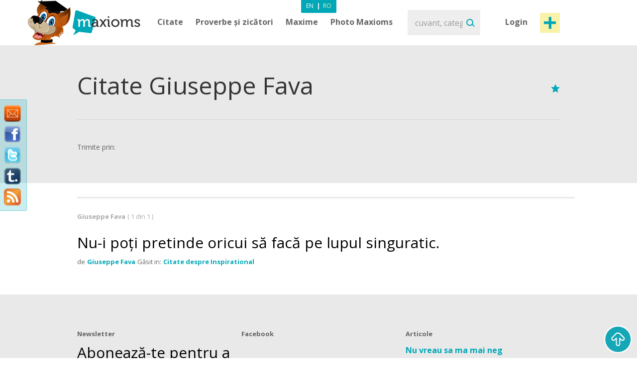

--- FILE ---
content_type: text/html; charset=utf-8
request_url: https://www.maxioms.ro/citate/autor/giuseppe-fava
body_size: 5926
content:
<!DOCTYPE html>
<html xmlns="http://www.w3.org/1999/xhtml" xmlns:fb="http://ogp.me/ns/fb#">
<head>
<meta http-equiv="Content-Type" content="text/html; charset=utf-8" />
<title>Citate Giuseppe Fava, Citate de Giuseppe Fava :: Maxioms.ro</title>
<meta name="viewport" content="width=device-width, initial-scale=1, maximum-scale=1">
<meta name="HandheldFriendly" content="True">
<meta name="MobileOptimized" content="320">
<meta name="title" content="Citate Giuseppe Fava, Citate de Giuseppe Fava :: Maxioms.ro" />
<meta name="keywords" content="Citate de Giuseppe Fava, Citate Giuseppe Fava, Giuseppe Fava Citate, Citate celebre Giuseppe Fava, Giuseppe Fava" />
<meta name="description" content="Website actualizat zilnic cu Citate de Giuseppe Fava, Citate Giuseppe Fava, Giuseppe Fava Citate, Citate celebre Giuseppe Fava, Giuseppe Fava. Va puteti bucura de Maxiomul Zilei pe web, Facebook si Twitter." />
<meta name="subject" content="Citate Giuseppe Fava, Citate de Giuseppe Fava" />
<meta name="abstract" content="Citate Giuseppe Fava, Citate de Giuseppe Fava" />
<meta name="google-site-verification" content="7JagnSAzo_9rfsqz5e3rRziQTInXp0j10vJSYu41YTs" />
<link rel="canonical" href="https://www.maxioms.ro" />
<link rel='index' title='Maxioms.ro' href="https://www.maxioms.ro" />
<META HTTP-EQUIV="Content-Language" CONTENT="ro-RO">
<meta name="language" content="ro" />
<meta name="copyright" content="Copyright (c) www.maxioms.ro 2010-2026, Toate Drepturile Rezervate" />
<meta name="author" content="Maxioms" />
<meta name="owner" content="Maxioms" />
<meta name="robots" content="index,follow" />
<meta name="category" content="arta,literatura" />
<link rel="shortcut icon" type="image/ico" href="https://www.maxioms.ro/favicon.ico" />
<link href="https://fonts.googleapis.com/css?family=Open+Sans:400,300italic,300,400italic,600,600italic,700" rel="stylesheet" type="text/css">
<link rel="alternate" title="Maxioms.ro &raquo; Maxioms de Giuseppe-fava RSS" href="https://www.maxioms.ro/burnedfeed?author=giuseppe-fava" type="application/rss+xml" />
	<link rel="stylesheet" type="text/css" media="Screen" href="https://www.maxioms.ro/assets/bootstrap/css/bootstrap.css" />
	<link rel="stylesheet" type="text/css" media="Screen" href="https://www.maxioms.ro/assets/bootstrap/css/bootstrap-responsive.css" />
	<link rel="stylesheet" type="text/css" media="Screen" href="https://www.maxioms.ro/assets/css/main.css" />
	<link rel="stylesheet" type="text/css" media="Screen" href="https://www.maxioms.ro/assets/css/jquery.mmenu.css" />
	<link rel="stylesheet" type="text/css" media="Screen" href="https://www.maxioms.ro/assets/css/jquery.mmenu.effects.css" />
	 
<!--[if IE 7]>
<link rel="stylesheet" type="text/css" href="http://www.maxioms.ro/assets/css/ie7.css" />
<![endif]-->
<link rel="stylesheet" href="https://www.maxioms.ro/assets/css/validationEngine.jquery.css" type="text/css" media="screen" title="no title" charset="utf-8" />
<link rel="stylesheet" type="text/css" href="https://www.maxioms.ro/assets/js/fancybox/jquery.fancybox-1.3.1.css" media="screen" />

<script type="text/javascript" src="https://code.jquery.com/jquery-1.10.2.min.js"></script>
<script src="https://code.jquery.com/jquery-migrate-1.2.1.js"></script>
<script type="text/javascript" language="javascript">var SITE_URL = "http://www.maxioms.ro";$.isLoggedIn = 0; $.reload = 0;</script>
<script src="https://www.maxioms.ro/assets/js/preloader.js" type="text/javascript"></script>
<script src="https://www.maxioms.ro/assets/js/functions.js" type="text/javascript"></script>
<script src="https://www.maxioms.ro/assets/js/jquery.validationEngine-ro.js" type="text/javascript"></script>
<script src="https://www.maxioms.ro/assets/js/jquery.validationEngine.js" type="text/javascript"></script>
<script src="https://www.maxioms.ro/assets/js/jquery.dropkick-1.0.0.js" type="text/javascript"></script>
<script src="https://www.maxioms.ro/assets/js/jquery.ezmark.min.js" type="text/javascript"></script>
<script src="https://www.maxioms.ro/assets/js/slimScroll.js" type="text/javascript"></script>
<script src="https://www.maxioms.ro/assets/js/custom.js" type="text/javascript"></script>
<script src="https://www.maxioms.ro/assets/bootstrap/js/bootstrap.js" type="text/javascript"></script>
<script src="https://www.maxioms.ro/assets/js/jquery.carouFredSel-6.2.1.js" type="text/javascript"></script>
<script src="https://www.maxioms.ro/assets/js/jquery.touchSwipe.min.js" type="text/javascript"></script>
<script type="text/javascript" src="https://www.maxioms.ro/assets/js/fancybox/jquery.fancybox-1.3.1.pack.js"></script>
<script type="text/javascript" src="https://www.maxioms.ro/assets/js/jquery.cookie.js"></script>
<script src="https://www.maxioms.ro/assets/js/jquery.mmenu.js" type="text/javascript"></script>
<!--[if lte IE 6]>
<SCRIPT LANGUAGE="Javascript" type="text/javascript">
alert("We only support more than IE6!");
</SCRIPT>
<![endif]-->

	<script type="text/javascript">
		tmx.url = "http://www.maxioms.ro";
		tmx.ajax_url = "http://www.maxioms.ro/ajax/call.php";
		$.defaultOpen = 0;
		$.defaultExpand = 0;
		$.defaultExpandMaxioms = 0;
		var openL = "Deschide";
		var closeL = "Inchide";
	</script>
	<script src="https://www.maxioms.ro/assets/js/main.js" type="text/javascript"></script>
<script src="https://www.maxioms.ro/assets/js/jquery.jeditable.mini.js" type="text/javascript"></script>
<script type="text/javascript">

  var _gaq = _gaq || [];
  _gaq.push(['_setAccount', 'UA-9296406-9']);
  _gaq.push(['_trackPageview']);

  (function() {
    var ga = document.createElement('script'); ga.type = 'text/javascript'; ga.async = true;
    ga.src = ('https:' == document.location.protocol ? 'https://ssl' : 'http://www') + '.google-analytics.com/ga.js';
    var s = document.getElementsByTagName('script')[0]; s.parentNode.insertBefore(ga, s);
  })();

</script>
<script type="text/javascript" src="https://w.sharethis.com/button/buttons.js"></script><script type="text/javascript">
	stLight.options({
		publisher:'b9a521d5-2fe6-48d1-9416-4064d367dc19',
		headerTitle:'Share on maxioms.ro'
		});
</script>
<meta name="revisit-after" content="14 days" />
<meta property="og:title" content="Citate Giuseppe Fava, Citate de Giuseppe Fava :: Maxioms.ro" />
<meta property="og:description" content="Citate Giuseppe Fava, Citate de Giuseppe Fava - Website actualizat zilnic cu Citate, Citate Celebre, Zicatori, Proverbe, Maxime, Axiome, Maxioms. Va puteti bucura de Maxiomul Zilei pe web, Facebook si Twitter." />
<meta property="og:site_name" content="Maxioms.ro" />
<meta property="og:type" content="article"/>
<meta property="og:url" content="http://www.maxioms.ro" />
<meta property="og:image" content="http://www.maxioms.ro/assets/images/maxioms.png" />
<meta property="og:type" content="article" />
<meta property="fb:app_id" content="193179307367619"/>
</head>
<body>
<a id="facebooklike" href="#fb-page"></a>
<div style="display: none;">
  <div id="fb-page" style="height:214px; width:340px;">
    <div class="webpet"> <img src="https://www.maxioms.ro/assets/images/pet/like.png" alt="Maxioms Pet" /> </div>
        <div class="fb-page" data-href="https://www.facebook.com/Maxioms.ro/" data-small-header="false" data-adapt-container-width="true" data-hide-cover="false" data-show-facepile="true">
      <div class="fb-xfbml-parse-ignore">
        <blockquote cite="https://www.facebook.com/Maxioms.ro/"><a href="https://www.facebook.com/Maxioms.ro/">Maxioms Romania</a></blockquote>
      </div>
    </div>
      </div>
</div>
<div id="dialog" class="fav_message">
  <p></p>
</div>
<div class="wrapper">
    <div class="page_overlay">
        <div class="searchBox" style="display:block">
          <form name="search_form" id="search_form" action="https://www.maxioms.ro/search" method="get">
            <input class="search" type="text" name="q" value="" placeholder="cuvant, categorie, autor, articol" />
            <input type="submit" value="Search" id="searchsubmit" class="submit">
          </form>
          <span class="closeSh">x</span>
        </div>
    </div>
<span id="closeSearch">X</span>
<header class="desktop-header">
	<div class="inner">
      <a id="webpet" href="#buble" title="Maxime + Axiome = Maxioms">Maxime + Axiome = Maxioms</a>
      <div class="logoHolder">  <a href="https://www.maxioms.ro" rel="external" title="Citate, Citate Celebre, Zicatori, Proverbe, Maxime, Axiome, Maxioms"><img src="https://www.maxioms.ro/assets/images/logo.png" alt="Citate, Citate Celebre, Zicatori, Proverbe, Maxime, Axiome, Maxioms" /></a>
      	      </div>
      <div class="topHolder">
        <div class="mainMenu">
          <ul class="menu-list menu-ro">
            <li class="parent-list"><a href="https://www.maxioms.ro/citate/categorii/" title="Citate">Citate</a> <span class="tooltip"></span>
              <ul>
                <li><a href="https://www.maxioms.ro/citate/autori/" title="Citate pe autori">Citate pe autori</a></li>
                <li class="last"><a href="https://www.maxioms.ro/citate/categorii/" title="Citate pe categorii">Citate pe categorii</a></li>
              </ul>
            </li>
            <li class="parent-list"><a href="https://www.maxioms.ro/proverbe-si-zicatori/categorii/" title="Proverbe si zicatori">Proverbe și zicători</a>
                          </li>
                        <li class="parent-list"> <a href="https://www.maxioms.ro/maxime/categorii/" title="Maxime">Maxime</a> <span class="tooltip"></span>
              <ul>
                <li><a href="https://www.maxioms.ro/maxime/autori/" title="Maxime pe autori">Maxime pe autori</a></li>
                <li class="last"><a href="https://www.maxioms.ro/maxime/categorii/" title="Maxime pe categorii">Maxime pe categorii</a></li>
              </ul>
            </li>
                        <li><a href="https://www.maxioms.ro/photo-maxioms/" title="Photo Maxioms">Photo Maxioms</a></li>
          </ul>
          <div class="clear"></div>
        </div>
        <div class="searchBox">
          <form name="search_form" id="search_form" action="https://www.maxioms.ro/search" method="get">
            <input class="search" type="text" name="q" value="" placeholder="cuvant, categorie, autor, articol" />
            <input type="submit" value="Search" id="searchsubmit" class="submit">
          </form>
        </div>
        <div class="hreaderRightBox"> <a href="javascript:void(0);" class="sign-in logIn" title="Intră în cont">Login</a> <a rel="external" href="https://www.maxioms.ro/submit-maxiom" class="btn_1 submit-quote" title="Propune Maxiom">Post maxiom</a>
          <div class="clear"></div>
          <div id="account-box"> <span class="tooltip">&nbsp;</span>
            <ul>
              <li><a href="https://www.maxioms.ro/my-account" title="Contul meu">Contul meu</a></li>
              <li><a href="https://www.maxioms.ro/favorites" title="Favorite">Favorite</a></li>
              <li><a href="https://www.maxioms.ro/logout" title="Iesi din cont">Iesi din cont</a></li>
            </ul>
          </div>
          <div id="sign-in-over"> <span class="tooltip">&nbsp;</span>
            <form name="sign-in-form" id="top_login_form" action="" method="post">
              <input type="hidden" name="action" value="login" />
              <input type="hidden" name="redirectURL" value="" />
              <input type="hidden" name="href" value="" />
              <input type="hidden" name="loginHashToken" id="loginHashToken_top" value="0222qrus8pnx5" />
              <input type="hidden" name="password" id="password_top" value="" />
              <div class="div_input_sign">
                <input type="text" name="username" id="username_top" title="email" value="" placeholder="Adresa de Email" size="25" class="validate[required] text-input" tabindex="1" />
              </div>
              <div class="div_input_sign">
                <input name="passwd" type="password" id="passwd_top" placeholder="Parola" title="Te rugam sa introduci noua parola."    class="validate[required,length[4,20]]" tabindex="2" />
              </div>
              <input type="submit" class="submit-sign-in" value="Intră" tabindex="3" />
              <a href="https://www.maxioms.ro/register" class="signup" onclick="$('#sign-in-over').hide();" title="Înregistrare">Înregistrare</a>
            </form>
            <p class="pass"><a href="https://www.maxioms.ro/forgot-password" rel="nofollow" title="Ai uitat parola?">Ai uitat parola?</a><br />
            </p>
          </div>
        </div>
        <div class="clear"></div>
        <div class="languages-menu">
                    <ul>
            <li><a href="http://www.maxioms.com/" class="en" title="Engleză">En</a></li>
            <li> | </li>
            <li><a href="https://www.maxioms.ro/" class="active ro" title="Română">Ro</a></li>
          </ul>
                  </div>
      </div>
      <div class="clear"></div>
  </div>
</header>
<div class="mobile-header">
  <div class="TopBar">
    <a href="#menu" class="menuBtn"><img src="https://www.maxioms.ro/assets/images/m.menu.png"></a>
    <div class="mLogo"><a href="https://www.maxioms.ro" rel="external" title="Citate, Citate Celebre, Zicatori, Proverbe, Maxime, Axiome, Maxioms">Maxioms</a></div>
    <div class="postM"><span class="showSearch"></span><a rel="external" href="https://www.maxioms.ro/submit-maxiom" title="Propune Maxiom"><img src="https://www.maxioms.ro/assets/images/m.post.png"></a></div>
    <div class="clear"></div>
  </div>
  <nav id="menu" class="navbar">
    
      <ul class="navigation menu-ro">
      		<li class="first"><span style="line-height: 28px">Menu <em><a href="http://www.maxioms.com/" class=" en" title="Engleză">En</a>|<a href="https://www.maxioms.ro/" class="active ro" title="Română">Ro</a></em></span></li>
            <li class="parent-list"><a href="https://www.maxioms.ro/citate/categorii/" title="Citate">Citate</a> <span class="tooltip"></span>
              <ul>
                <li><a href="https://www.maxioms.ro/citate/autori/" title="Citate pe autori">Citate pe autori</a></li>
                <li class="last"><a href="https://www.maxioms.ro/citate/categorii/" title="Citate pe categorii">Citate pe categorii</a></li>
              </ul>
            </li>
            <li class="parent-list"><a href="https://www.maxioms.ro/proverbe-si-zicatori/categorii/" title="Proverbe si zicatori">Proverbe și zicători</a>
                          </li>
                        <li class="parent-list"> <a href="https://www.maxioms.ro/maxime/categorii/" title="Maxime">Maxime</a> <span class="tooltip"></span>
              <ul>
                <li><a href="https://www.maxioms.ro/maxime/autori/" title="Maxime pe autori">Maxime pe autori</a></li>
                <li class="last"><a href="https://www.maxioms.ro/maxime/categorii/" title="Maxime pe categorii">Maxime pe categorii</a></li>
              </ul>
            </li>
                        <li><a href="https://www.maxioms.ro/photo-maxioms/" title="Photo Maxioms">Photo Maxioms</a></li>
            <li><a href="https://www.maxioms.ro/articole/" title="Articole">Articole</a></li>
            <li class="last"><a href="https://www.maxioms.ro/contact" title="Contact">Contact</a></li>
            <li class="lastItemB"><a href="https://www.maxioms.ro/submit-maxiom" title="Propune Maxiom">Post maxiom</a></li>
            <li class="lastItem"><a href="https://www.maxioms.ro/login" title="Intră">Intră în cont</a></li>
          </ul>  
  </nav>
</div>
<section class="topSection categorySection graySlide">
		<div class="content">
			<div class="mainPageBox">
				<h1>Citate Giuseppe Fava</h1>
				<div class="quote-options page-quote-options"> 
					<a href="#" rel="nofollow" class="fav"></a>
					<div class="clear"></div>
				</div>
				<div class="clear"></div>
			</div>
			<div class="socialBox"> <span class="shareText">Trimite prin:</span>
      <ul>
        <li><span class="st_twitter" st_url="http://www.maxioms.ro/maxiom//" st_title="@max1oms - "></span></li>
        <li><span class="st_facebook" st_url="http://www.maxioms.ro/maxiom//" st_title=""></span></li>
        <li><span class="st_linkedin" st_url="http://www.maxioms.ro/maxiom//"></span></li>
        <li><span class="st_pinterest" st_url="http://www.maxioms.ro/maxiom//" st_title=""></span></li>
        <li><span class="st_email"  st_url="http://www.maxioms.ro/maxiom//" st_title=""></span></li>
      </ul>
      <div class="clear"></div>
    </div>
		</div>
		<div class="clear"></div>
	</section>
<section class="quotesSide">
		<div class="content">
						<p class="photo_list"><span class="blokText">
				Giuseppe Fava				</span><span class="blokText noBold">(
				1				din				1				)</span></p>
			<div class="clear"></div>
						<a name="page1"></a>
			
<div class="quoteBox">
	<div class="byQuote top lastBk">
		<div class="quote-options page-quote-options">
			<a href="https://www.maxioms.ro/maxiom/31229/nu-i-poti-pretinde-oricui-sa-faca-pe-lupul-singuratic" title="Link permanent catre acest Maxiom" class="ed"></a>
			<a href="#" rel="nofollow" class="fav ac" title="Adaugă la Favorite" data-action="atf" data-id="31229"></a>
						<a href="#" title="Șterge" class="del report rep " rel="nofollow" data-id="31229"></a>
			&nbsp;&nbsp;( <a href="https://www.maxioms.ro/maxiom/31229/nu-i-poti-pretinde-oricui-sa-faca-pe-lupul-singuratic#comments" class="comments" rel="external" title="comentarii"><fb:comments-count href="http://www.maxioms.ro/maxiom/31229/nu-i-poti-pretinde-oricui-sa-faca-pe-lupul-singuratic"></fb:comments-count> comentarii</a> )
			<div class="clear"></div>
		</div>
		<div class="ratings hiddenDetails">
			<a href="#" rel="nofollow" title="MAX it UP" class="rate up ac" data-type="up" data-action="rate" data-id="31229">
				<span class="rate-up">&nbsp;</span>
			</a>
			<span class="rate-up-count"> 4 </span>
			<span class="splitter">&nbsp;/&nbsp;</span>
			<span class="rate-down-count"> 13 </span>
			<a href="#" rel="nofollow" title="MAX it DOWN" class="rate dwn ac" data-type="down" data-action="rate" data-id="31229">
				<span class="rate-down">&nbsp;</span>
			</a>
			<div class="clear"></div>
		</div>
		<div class="clear"></div>
	</div>
			<p class="short"> Nu-i poți pretinde oricui să facă pe lupul singuratic.  </p>
	<p class="long"> Nu-i poți pretinde oricui să facă pe lupul singuratic. </p>
		<div class="byQuote lastBk">
		<span class="blokText">de</span>
		<a href="https://www.maxioms.ro/autor/giuseppe-fava" class="btnEffect" title="Biografie Giuseppe Fava"> Giuseppe Fava </a>
		<span class="blokText">Găsit in:</span> <a href="https://www.maxioms.ro/citate/inspirational/" class="btnEffect" title="Citate despre Inspirational">Citate despre Inspirational</a><span class="blokText noDisplay">,</span>		
		<div class="clear"></div>
		<div class="socialBox hiddenDetails"> <span class="shareText">Trimite prin:</span>
		  <ul>
			<li><span class="st_twitter" st_url="http://www.maxioms.ro/maxiom/31229/nu-i-poti-pretinde-oricui-sa-faca-pe-lupul-singuratic" st_title="@max1oms - Nu-i poți pretinde oricui să facă pe lupul singuratic."></span></li>
			<li><span class="st_facebook" st_url="http://www.maxioms.ro/maxiom/31229/nu-i-poti-pretinde-oricui-sa-faca-pe-lupul-singuratic" st_title="Nu-i poți pretinde oricui să facă pe lupul singuratic."></span></li>
			<li><span class="st_linkedin" st_url="http://www.maxioms.ro/maxiom/31229/nu-i-poti-pretinde-oricui-sa-faca-pe-lupul-singuratic"></span></li>
			<li><span class="st_pinterest" st_url="http://www.maxioms.ro/maxiom/31229/nu-i-poti-pretinde-oricui-sa-faca-pe-lupul-singuratic" st_title="Nu-i poți pretinde oricui să facă pe lupul singuratic."></span></li>
			<li><span class="st_email"  st_url="http://www.maxioms.ro/maxiom/31229/nu-i-poti-pretinde-oricui-sa-faca-pe-lupul-singuratic" st_title="Nu-i poți pretinde oricui să facă pe lupul singuratic."></span></li>
		  </ul>
		</div>
        <div class="hiddenDetails like-box" style="float:right">
		<iframe src="https://www.facebook.com/plugins/like.php?href=http://www.maxioms.ro/maxiom/31229/nu-i-poti-pretinde-oricui-sa-faca-pe-lupul-singuratic&amp;layout=button_count&amp;show_faces=false&amp;width=100&amp;action=like&amp;font=trebuchet+ms&amp;colorscheme=dark&amp;height=21" scrolling="no" frameborder="0" style="border:none; overflow:hidden; width:105px; height:21px;"></iframe>
		</div>
		<div class="clear"></div>
	</div>
</div>
			<div class="clear"></div>
										<div class="margin30"></div>
					</div>
	</section>
		
<footer>
<div class="floating-social">
  <a target="_blank" class="feedback" href="https://www.maxioms.ro/feedback" title="Maxioms Feedback"> <img width="34" border="0" title="Maxioms Feedback" src="https://www.maxioms.ro/assets/images/feedback.png"></a>
  
  <a rel="external" title="Maxioms pe FaceBook" target="_blank" class="" href="https://www.facebook.com/Maxioms.ro"><img width="34" border="0" title="Maxioms pe FaceBook" src="https://www.maxioms.ro/assets/images/facebook.png"></a>
  
  <a rel="external" title="Maxioms on Twitter" target="_blank" class="" href="https://twitter.com/MaxiomsRO"><img width="34" border="0" title="Maxioms on Twitter" src="https://www.maxioms.ro/assets/images/twitter.png"></a>
  
  <a rel="external" title="Maxioms on Tumbrl" target="_blank" class="" href="https://maxiomsro.tumblr.com/"><img width="44" border="0" title="Maxioms on Tumbrl" src="https://www.maxioms.ro/assets/images/tumbrl.png"></a> 
    
	<a rel="external" href="http://feeds.maxioms.com/MaxiomsRomania" title="Abonare la feed" type="application/rss+xml" target="_blank"><img width="34" src="https://www.maxioms.ro/assets/images/Rss.png" alt="Maxioms RSS" /></a>
</div>
  <div class="footerTop ">
    <div class="content">
      <div class="newsletterBox">
        <h3>Newsletter</h3>
        <p>Abonează-te pentru a primi maxioms noi în fiecare săptămână:</p>
        <form method="post" name="subscribe-newsletter" id="subscribe-newsletter" action="">
          <input type="hidden" name="action" value="subscribe" />
          <input id="nl-email" type="text" name="email" class="validate[required,custom[email]] newsletter" value="" placeholder="Introduceți adresa de email" />
          <input type="submit" name="subscribe-nl" value="Inscrie-te!" class="submit" />
        </form>
      </div>
      <div class="facebookBox">
        <h3>Facebook</h3>
        <div class="facebookContent">
        	<div class="fb-like-box"><fb:fan profile_id="289088871139505" href="http://www.facebook.com/Maxioms.ro" width="310" height="400" show_faces="true" stream="false" header="true" css="http://www.maxioms.ro/assets/css/main.css?6"></fb:like-box></div>
        </div>
      </div>
      <div class="articleBox">
                <h3> <a class="btnEffect text" href="https://www.maxioms.ro/articole">Articole</a> </h3>
        <div class="clear"></div>
                <hgroup class="footerH">
          <h2><a class="btnEffect" href="https://www.maxioms.ro/articol/22/nu-vreau-sa-ma-mai-neg/" data-dom-cache="true">Nu vreau sa ma mai neg</a></h2>
          <div class="clear"></div>
        </hgroup>
        <p>Nu mai vreau sa ma mai neg, sa-mi neg sentimentele, nevoile, asteptarile. Vreau sa fiu respectata, ascultata, inteleasa. Am dreptul sa respir, sa gandesc, sa strig ; am dreptul sa exist. Vreau sa traiesc in picioare, sa fiu impacata cu mine insami. Vreau sa cresc, sa ma schimb, sa iubesc.</p>
                <a class="more btnEffect" href="https://www.maxioms.ro/articol/22/nu-vreau-sa-ma-mai-neg/">citește mai mult</a>
              </div>
      <div class="clear"></div>
    </div>
  </div>
  <div class="footerBottom">
    <div class="content">
      <div class="fLeft">
        <div class="mainMenu mainMenuF">
          <ul>
            <li><a href="https://www.maxioms.ro/citate/" title="Citate">Citate</a></li>
            <li><a href="https://www.maxioms.ro/proverbe-si-zicatori/categorii/" title="Proverbe si zicatori">Proverbe si zicatori</a></li>
            			<li><a href="https://www.maxioms.ro/maxime/" title="Maxime">Maxime</a></li>
            			<li><a href="https://www.maxioms.ro/photo-maxioms/" title="Photo Maxioms">Photo Maxioms</a></li>
            <li><a href="https://www.maxioms.ro/articole/" title="Articole">Articole</a></li>
			<li class="last"><a href="https://www.maxioms.ro/contact" title="Contact">Contact</a></li>
          </ul>
          <div class="clear"></div>
        </div>
        <div class="clear"></div>
        <div class="copy_holder">
        	
    <p>Toate Textele sunt proprietatea celor care le-au scris.</p><p>Toate Textele sunt afisate in scop educational si sunt adaugate de utilizatori.</p><p>Copyright &copy; 2026 Maxioms.ro. <a href="https://www.maxioms.ro/p/termeni-si-conditii" class="terms" title="Termeni &amp; conditii">Termeni &amp; conditii</a> / <a href="https://www.maxioms.ro/p/privacy-cookie-policy" class="terms" title="Privacy & Cookie Policy">Privacy & Cookie Policy</a></p> 
        </div>
       </div>
      <div class="fRight">
                <a href="https://www.maxioms.ro" title="Citate, Citate Celebre, Zicatori, Proverbe, Maxime, Axiome, Maxioms"><img src="https://www.maxioms.ro/assets/images/logoFooter.png" alt="Citate, Citate Celebre, Zicatori, Proverbe, Maxime, Axiome, Maxioms" /></a> </div>
      <div class="clear"></div>
      
      <div id="go-up">
          <img src="https://www.maxioms.ro/assets/images/go_up.png" alt="Top" />
      </div>
    </div>
  </div>
</footer>

<div style="display:none">
  <div id="buble">
  	<img src="https://www.maxioms.ro/assets/images/maxioms-bubbleRO.png" alt="Maxioms Web Pet" />
  </div>
</div>
</div>
<div id="fb-root"></div>
<script>(function(d, s, id) {
  var js, fjs = d.getElementsByTagName(s)[0];
  if (d.getElementById(id)) return;
  js = d.createElement(s); js.id = id;
  js.src = "//connect.facebook.net/ro_RO/all.js#xfbml=1&appId=193179307367619";
  fjs.parentNode.insertBefore(js, fjs);
}(document, 'script', 'facebook-jssdk'));</script>
</div>

<!-- Go to www.addthis.com/dashboard to customize your tools -->
<script type="text/javascript" src="//s7.addthis.com/js/300/addthis_widget.js#pubid=ra-57e23b64c89b9bbe"></script>

<script defer src="https://static.cloudflareinsights.com/beacon.min.js/vcd15cbe7772f49c399c6a5babf22c1241717689176015" integrity="sha512-ZpsOmlRQV6y907TI0dKBHq9Md29nnaEIPlkf84rnaERnq6zvWvPUqr2ft8M1aS28oN72PdrCzSjY4U6VaAw1EQ==" data-cf-beacon='{"version":"2024.11.0","token":"4d2737afb00f4a119720e977fe50b099","r":1,"server_timing":{"name":{"cfCacheStatus":true,"cfEdge":true,"cfExtPri":true,"cfL4":true,"cfOrigin":true,"cfSpeedBrain":true},"location_startswith":null}}' crossorigin="anonymous"></script>
</body></html>